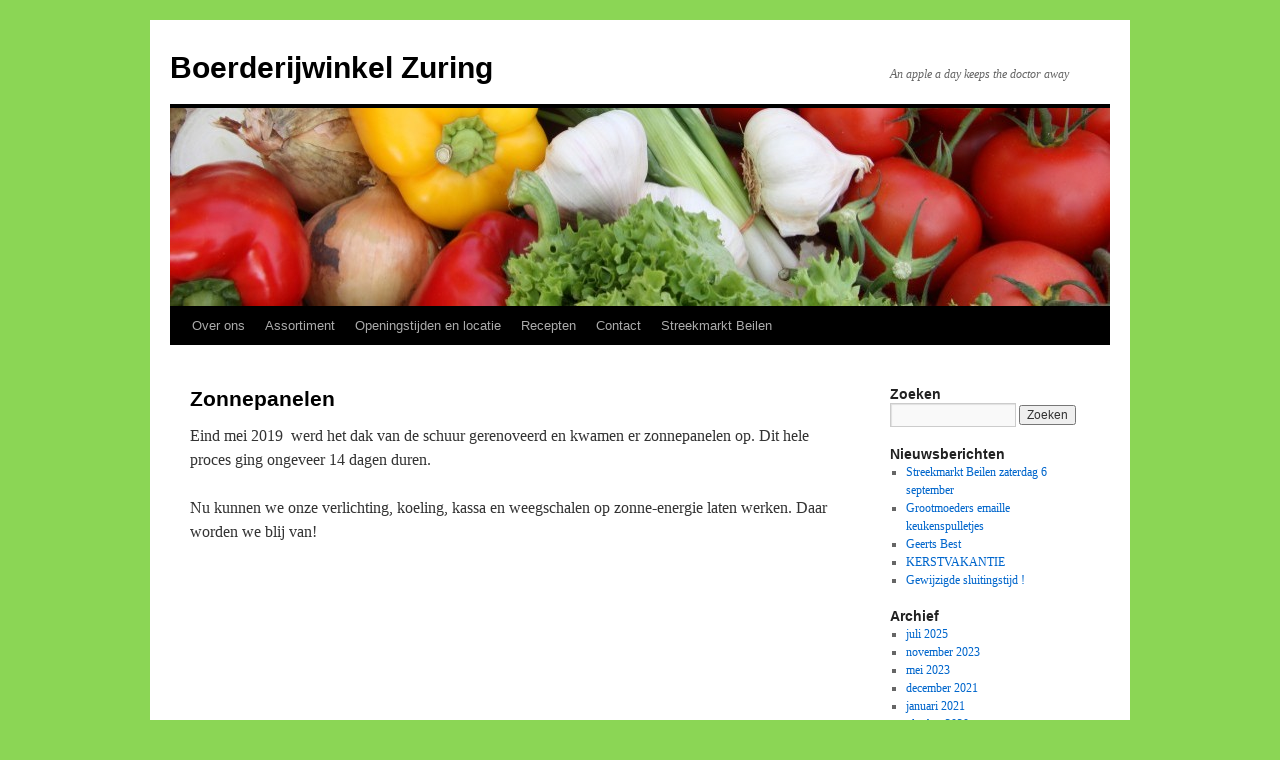

--- FILE ---
content_type: text/html; charset=UTF-8
request_url: https://www.boerderijwinkel-zuring.nl/zonnepanelen/
body_size: 8468
content:
<!DOCTYPE html>
<html lang="nl-NL">
<head>
<meta charset="UTF-8" />
<title>
Zonnepanelen | Boerderijwinkel Zuring	</title>
<link rel="profile" href="https://gmpg.org/xfn/11" />
<link rel="stylesheet" type="text/css" media="all" href="https://www.boerderijwinkel-zuring.nl/wp-content/themes/strip-info/style.css?ver=20230328" />
<link rel="pingback" href="https://www.boerderijwinkel-zuring.nl/xmlrpc.php">
<meta name='robots' content='max-image-preview:large' />
<link rel='dns-prefetch' href='//platform-api.sharethis.com' />
<link rel="alternate" type="application/rss+xml" title="Boerderijwinkel Zuring &raquo; feed" href="https://www.boerderijwinkel-zuring.nl/feed/" />
<link rel="alternate" type="application/rss+xml" title="Boerderijwinkel Zuring &raquo; reactiesfeed" href="https://www.boerderijwinkel-zuring.nl/comments/feed/" />
<script type="text/javascript">
window._wpemojiSettings = {"baseUrl":"https:\/\/s.w.org\/images\/core\/emoji\/14.0.0\/72x72\/","ext":".png","svgUrl":"https:\/\/s.w.org\/images\/core\/emoji\/14.0.0\/svg\/","svgExt":".svg","source":{"concatemoji":"https:\/\/www.boerderijwinkel-zuring.nl\/wp-includes\/js\/wp-emoji-release.min.js?ver=6.2.8"}};
/*! This file is auto-generated */
!function(e,a,t){var n,r,o,i=a.createElement("canvas"),p=i.getContext&&i.getContext("2d");function s(e,t){p.clearRect(0,0,i.width,i.height),p.fillText(e,0,0);e=i.toDataURL();return p.clearRect(0,0,i.width,i.height),p.fillText(t,0,0),e===i.toDataURL()}function c(e){var t=a.createElement("script");t.src=e,t.defer=t.type="text/javascript",a.getElementsByTagName("head")[0].appendChild(t)}for(o=Array("flag","emoji"),t.supports={everything:!0,everythingExceptFlag:!0},r=0;r<o.length;r++)t.supports[o[r]]=function(e){if(p&&p.fillText)switch(p.textBaseline="top",p.font="600 32px Arial",e){case"flag":return s("\ud83c\udff3\ufe0f\u200d\u26a7\ufe0f","\ud83c\udff3\ufe0f\u200b\u26a7\ufe0f")?!1:!s("\ud83c\uddfa\ud83c\uddf3","\ud83c\uddfa\u200b\ud83c\uddf3")&&!s("\ud83c\udff4\udb40\udc67\udb40\udc62\udb40\udc65\udb40\udc6e\udb40\udc67\udb40\udc7f","\ud83c\udff4\u200b\udb40\udc67\u200b\udb40\udc62\u200b\udb40\udc65\u200b\udb40\udc6e\u200b\udb40\udc67\u200b\udb40\udc7f");case"emoji":return!s("\ud83e\udef1\ud83c\udffb\u200d\ud83e\udef2\ud83c\udfff","\ud83e\udef1\ud83c\udffb\u200b\ud83e\udef2\ud83c\udfff")}return!1}(o[r]),t.supports.everything=t.supports.everything&&t.supports[o[r]],"flag"!==o[r]&&(t.supports.everythingExceptFlag=t.supports.everythingExceptFlag&&t.supports[o[r]]);t.supports.everythingExceptFlag=t.supports.everythingExceptFlag&&!t.supports.flag,t.DOMReady=!1,t.readyCallback=function(){t.DOMReady=!0},t.supports.everything||(n=function(){t.readyCallback()},a.addEventListener?(a.addEventListener("DOMContentLoaded",n,!1),e.addEventListener("load",n,!1)):(e.attachEvent("onload",n),a.attachEvent("onreadystatechange",function(){"complete"===a.readyState&&t.readyCallback()})),(e=t.source||{}).concatemoji?c(e.concatemoji):e.wpemoji&&e.twemoji&&(c(e.twemoji),c(e.wpemoji)))}(window,document,window._wpemojiSettings);
</script>
<style type="text/css">
img.wp-smiley,
img.emoji {
	display: inline !important;
	border: none !important;
	box-shadow: none !important;
	height: 1em !important;
	width: 1em !important;
	margin: 0 0.07em !important;
	vertical-align: -0.1em !important;
	background: none !important;
	padding: 0 !important;
}
</style>
	<link rel='stylesheet' id='wp-block-library-css' href='https://www.boerderijwinkel-zuring.nl/wp-includes/css/dist/block-library/style.min.css?ver=6.2.8' type='text/css' media='all' />
<style id='wp-block-library-theme-inline-css' type='text/css'>
.wp-block-audio figcaption{color:#555;font-size:13px;text-align:center}.is-dark-theme .wp-block-audio figcaption{color:hsla(0,0%,100%,.65)}.wp-block-audio{margin:0 0 1em}.wp-block-code{border:1px solid #ccc;border-radius:4px;font-family:Menlo,Consolas,monaco,monospace;padding:.8em 1em}.wp-block-embed figcaption{color:#555;font-size:13px;text-align:center}.is-dark-theme .wp-block-embed figcaption{color:hsla(0,0%,100%,.65)}.wp-block-embed{margin:0 0 1em}.blocks-gallery-caption{color:#555;font-size:13px;text-align:center}.is-dark-theme .blocks-gallery-caption{color:hsla(0,0%,100%,.65)}.wp-block-image figcaption{color:#555;font-size:13px;text-align:center}.is-dark-theme .wp-block-image figcaption{color:hsla(0,0%,100%,.65)}.wp-block-image{margin:0 0 1em}.wp-block-pullquote{border-bottom:4px solid;border-top:4px solid;color:currentColor;margin-bottom:1.75em}.wp-block-pullquote cite,.wp-block-pullquote footer,.wp-block-pullquote__citation{color:currentColor;font-size:.8125em;font-style:normal;text-transform:uppercase}.wp-block-quote{border-left:.25em solid;margin:0 0 1.75em;padding-left:1em}.wp-block-quote cite,.wp-block-quote footer{color:currentColor;font-size:.8125em;font-style:normal;position:relative}.wp-block-quote.has-text-align-right{border-left:none;border-right:.25em solid;padding-left:0;padding-right:1em}.wp-block-quote.has-text-align-center{border:none;padding-left:0}.wp-block-quote.is-large,.wp-block-quote.is-style-large,.wp-block-quote.is-style-plain{border:none}.wp-block-search .wp-block-search__label{font-weight:700}.wp-block-search__button{border:1px solid #ccc;padding:.375em .625em}:where(.wp-block-group.has-background){padding:1.25em 2.375em}.wp-block-separator.has-css-opacity{opacity:.4}.wp-block-separator{border:none;border-bottom:2px solid;margin-left:auto;margin-right:auto}.wp-block-separator.has-alpha-channel-opacity{opacity:1}.wp-block-separator:not(.is-style-wide):not(.is-style-dots){width:100px}.wp-block-separator.has-background:not(.is-style-dots){border-bottom:none;height:1px}.wp-block-separator.has-background:not(.is-style-wide):not(.is-style-dots){height:2px}.wp-block-table{margin:0 0 1em}.wp-block-table td,.wp-block-table th{word-break:normal}.wp-block-table figcaption{color:#555;font-size:13px;text-align:center}.is-dark-theme .wp-block-table figcaption{color:hsla(0,0%,100%,.65)}.wp-block-video figcaption{color:#555;font-size:13px;text-align:center}.is-dark-theme .wp-block-video figcaption{color:hsla(0,0%,100%,.65)}.wp-block-video{margin:0 0 1em}.wp-block-template-part.has-background{margin-bottom:0;margin-top:0;padding:1.25em 2.375em}
</style>
<link rel='stylesheet' id='classic-theme-styles-css' href='https://www.boerderijwinkel-zuring.nl/wp-includes/css/classic-themes.min.css?ver=6.2.8' type='text/css' media='all' />
<style id='global-styles-inline-css' type='text/css'>
body{--wp--preset--color--black: #000;--wp--preset--color--cyan-bluish-gray: #abb8c3;--wp--preset--color--white: #fff;--wp--preset--color--pale-pink: #f78da7;--wp--preset--color--vivid-red: #cf2e2e;--wp--preset--color--luminous-vivid-orange: #ff6900;--wp--preset--color--luminous-vivid-amber: #fcb900;--wp--preset--color--light-green-cyan: #7bdcb5;--wp--preset--color--vivid-green-cyan: #00d084;--wp--preset--color--pale-cyan-blue: #8ed1fc;--wp--preset--color--vivid-cyan-blue: #0693e3;--wp--preset--color--vivid-purple: #9b51e0;--wp--preset--color--blue: #0066cc;--wp--preset--color--medium-gray: #666;--wp--preset--color--light-gray: #f1f1f1;--wp--preset--gradient--vivid-cyan-blue-to-vivid-purple: linear-gradient(135deg,rgba(6,147,227,1) 0%,rgb(155,81,224) 100%);--wp--preset--gradient--light-green-cyan-to-vivid-green-cyan: linear-gradient(135deg,rgb(122,220,180) 0%,rgb(0,208,130) 100%);--wp--preset--gradient--luminous-vivid-amber-to-luminous-vivid-orange: linear-gradient(135deg,rgba(252,185,0,1) 0%,rgba(255,105,0,1) 100%);--wp--preset--gradient--luminous-vivid-orange-to-vivid-red: linear-gradient(135deg,rgba(255,105,0,1) 0%,rgb(207,46,46) 100%);--wp--preset--gradient--very-light-gray-to-cyan-bluish-gray: linear-gradient(135deg,rgb(238,238,238) 0%,rgb(169,184,195) 100%);--wp--preset--gradient--cool-to-warm-spectrum: linear-gradient(135deg,rgb(74,234,220) 0%,rgb(151,120,209) 20%,rgb(207,42,186) 40%,rgb(238,44,130) 60%,rgb(251,105,98) 80%,rgb(254,248,76) 100%);--wp--preset--gradient--blush-light-purple: linear-gradient(135deg,rgb(255,206,236) 0%,rgb(152,150,240) 100%);--wp--preset--gradient--blush-bordeaux: linear-gradient(135deg,rgb(254,205,165) 0%,rgb(254,45,45) 50%,rgb(107,0,62) 100%);--wp--preset--gradient--luminous-dusk: linear-gradient(135deg,rgb(255,203,112) 0%,rgb(199,81,192) 50%,rgb(65,88,208) 100%);--wp--preset--gradient--pale-ocean: linear-gradient(135deg,rgb(255,245,203) 0%,rgb(182,227,212) 50%,rgb(51,167,181) 100%);--wp--preset--gradient--electric-grass: linear-gradient(135deg,rgb(202,248,128) 0%,rgb(113,206,126) 100%);--wp--preset--gradient--midnight: linear-gradient(135deg,rgb(2,3,129) 0%,rgb(40,116,252) 100%);--wp--preset--duotone--dark-grayscale: url('#wp-duotone-dark-grayscale');--wp--preset--duotone--grayscale: url('#wp-duotone-grayscale');--wp--preset--duotone--purple-yellow: url('#wp-duotone-purple-yellow');--wp--preset--duotone--blue-red: url('#wp-duotone-blue-red');--wp--preset--duotone--midnight: url('#wp-duotone-midnight');--wp--preset--duotone--magenta-yellow: url('#wp-duotone-magenta-yellow');--wp--preset--duotone--purple-green: url('#wp-duotone-purple-green');--wp--preset--duotone--blue-orange: url('#wp-duotone-blue-orange');--wp--preset--font-size--small: 13px;--wp--preset--font-size--medium: 20px;--wp--preset--font-size--large: 36px;--wp--preset--font-size--x-large: 42px;--wp--preset--spacing--20: 0.44rem;--wp--preset--spacing--30: 0.67rem;--wp--preset--spacing--40: 1rem;--wp--preset--spacing--50: 1.5rem;--wp--preset--spacing--60: 2.25rem;--wp--preset--spacing--70: 3.38rem;--wp--preset--spacing--80: 5.06rem;--wp--preset--shadow--natural: 6px 6px 9px rgba(0, 0, 0, 0.2);--wp--preset--shadow--deep: 12px 12px 50px rgba(0, 0, 0, 0.4);--wp--preset--shadow--sharp: 6px 6px 0px rgba(0, 0, 0, 0.2);--wp--preset--shadow--outlined: 6px 6px 0px -3px rgba(255, 255, 255, 1), 6px 6px rgba(0, 0, 0, 1);--wp--preset--shadow--crisp: 6px 6px 0px rgba(0, 0, 0, 1);}:where(.is-layout-flex){gap: 0.5em;}body .is-layout-flow > .alignleft{float: left;margin-inline-start: 0;margin-inline-end: 2em;}body .is-layout-flow > .alignright{float: right;margin-inline-start: 2em;margin-inline-end: 0;}body .is-layout-flow > .aligncenter{margin-left: auto !important;margin-right: auto !important;}body .is-layout-constrained > .alignleft{float: left;margin-inline-start: 0;margin-inline-end: 2em;}body .is-layout-constrained > .alignright{float: right;margin-inline-start: 2em;margin-inline-end: 0;}body .is-layout-constrained > .aligncenter{margin-left: auto !important;margin-right: auto !important;}body .is-layout-constrained > :where(:not(.alignleft):not(.alignright):not(.alignfull)){max-width: var(--wp--style--global--content-size);margin-left: auto !important;margin-right: auto !important;}body .is-layout-constrained > .alignwide{max-width: var(--wp--style--global--wide-size);}body .is-layout-flex{display: flex;}body .is-layout-flex{flex-wrap: wrap;align-items: center;}body .is-layout-flex > *{margin: 0;}:where(.wp-block-columns.is-layout-flex){gap: 2em;}.has-black-color{color: var(--wp--preset--color--black) !important;}.has-cyan-bluish-gray-color{color: var(--wp--preset--color--cyan-bluish-gray) !important;}.has-white-color{color: var(--wp--preset--color--white) !important;}.has-pale-pink-color{color: var(--wp--preset--color--pale-pink) !important;}.has-vivid-red-color{color: var(--wp--preset--color--vivid-red) !important;}.has-luminous-vivid-orange-color{color: var(--wp--preset--color--luminous-vivid-orange) !important;}.has-luminous-vivid-amber-color{color: var(--wp--preset--color--luminous-vivid-amber) !important;}.has-light-green-cyan-color{color: var(--wp--preset--color--light-green-cyan) !important;}.has-vivid-green-cyan-color{color: var(--wp--preset--color--vivid-green-cyan) !important;}.has-pale-cyan-blue-color{color: var(--wp--preset--color--pale-cyan-blue) !important;}.has-vivid-cyan-blue-color{color: var(--wp--preset--color--vivid-cyan-blue) !important;}.has-vivid-purple-color{color: var(--wp--preset--color--vivid-purple) !important;}.has-black-background-color{background-color: var(--wp--preset--color--black) !important;}.has-cyan-bluish-gray-background-color{background-color: var(--wp--preset--color--cyan-bluish-gray) !important;}.has-white-background-color{background-color: var(--wp--preset--color--white) !important;}.has-pale-pink-background-color{background-color: var(--wp--preset--color--pale-pink) !important;}.has-vivid-red-background-color{background-color: var(--wp--preset--color--vivid-red) !important;}.has-luminous-vivid-orange-background-color{background-color: var(--wp--preset--color--luminous-vivid-orange) !important;}.has-luminous-vivid-amber-background-color{background-color: var(--wp--preset--color--luminous-vivid-amber) !important;}.has-light-green-cyan-background-color{background-color: var(--wp--preset--color--light-green-cyan) !important;}.has-vivid-green-cyan-background-color{background-color: var(--wp--preset--color--vivid-green-cyan) !important;}.has-pale-cyan-blue-background-color{background-color: var(--wp--preset--color--pale-cyan-blue) !important;}.has-vivid-cyan-blue-background-color{background-color: var(--wp--preset--color--vivid-cyan-blue) !important;}.has-vivid-purple-background-color{background-color: var(--wp--preset--color--vivid-purple) !important;}.has-black-border-color{border-color: var(--wp--preset--color--black) !important;}.has-cyan-bluish-gray-border-color{border-color: var(--wp--preset--color--cyan-bluish-gray) !important;}.has-white-border-color{border-color: var(--wp--preset--color--white) !important;}.has-pale-pink-border-color{border-color: var(--wp--preset--color--pale-pink) !important;}.has-vivid-red-border-color{border-color: var(--wp--preset--color--vivid-red) !important;}.has-luminous-vivid-orange-border-color{border-color: var(--wp--preset--color--luminous-vivid-orange) !important;}.has-luminous-vivid-amber-border-color{border-color: var(--wp--preset--color--luminous-vivid-amber) !important;}.has-light-green-cyan-border-color{border-color: var(--wp--preset--color--light-green-cyan) !important;}.has-vivid-green-cyan-border-color{border-color: var(--wp--preset--color--vivid-green-cyan) !important;}.has-pale-cyan-blue-border-color{border-color: var(--wp--preset--color--pale-cyan-blue) !important;}.has-vivid-cyan-blue-border-color{border-color: var(--wp--preset--color--vivid-cyan-blue) !important;}.has-vivid-purple-border-color{border-color: var(--wp--preset--color--vivid-purple) !important;}.has-vivid-cyan-blue-to-vivid-purple-gradient-background{background: var(--wp--preset--gradient--vivid-cyan-blue-to-vivid-purple) !important;}.has-light-green-cyan-to-vivid-green-cyan-gradient-background{background: var(--wp--preset--gradient--light-green-cyan-to-vivid-green-cyan) !important;}.has-luminous-vivid-amber-to-luminous-vivid-orange-gradient-background{background: var(--wp--preset--gradient--luminous-vivid-amber-to-luminous-vivid-orange) !important;}.has-luminous-vivid-orange-to-vivid-red-gradient-background{background: var(--wp--preset--gradient--luminous-vivid-orange-to-vivid-red) !important;}.has-very-light-gray-to-cyan-bluish-gray-gradient-background{background: var(--wp--preset--gradient--very-light-gray-to-cyan-bluish-gray) !important;}.has-cool-to-warm-spectrum-gradient-background{background: var(--wp--preset--gradient--cool-to-warm-spectrum) !important;}.has-blush-light-purple-gradient-background{background: var(--wp--preset--gradient--blush-light-purple) !important;}.has-blush-bordeaux-gradient-background{background: var(--wp--preset--gradient--blush-bordeaux) !important;}.has-luminous-dusk-gradient-background{background: var(--wp--preset--gradient--luminous-dusk) !important;}.has-pale-ocean-gradient-background{background: var(--wp--preset--gradient--pale-ocean) !important;}.has-electric-grass-gradient-background{background: var(--wp--preset--gradient--electric-grass) !important;}.has-midnight-gradient-background{background: var(--wp--preset--gradient--midnight) !important;}.has-small-font-size{font-size: var(--wp--preset--font-size--small) !important;}.has-medium-font-size{font-size: var(--wp--preset--font-size--medium) !important;}.has-large-font-size{font-size: var(--wp--preset--font-size--large) !important;}.has-x-large-font-size{font-size: var(--wp--preset--font-size--x-large) !important;}
.wp-block-navigation a:where(:not(.wp-element-button)){color: inherit;}
:where(.wp-block-columns.is-layout-flex){gap: 2em;}
.wp-block-pullquote{font-size: 1.5em;line-height: 1.6;}
</style>
<link rel='stylesheet' id='contact-form-7-css' href='https://www.boerderijwinkel-zuring.nl/wp-content/plugins/contact-form-7/includes/css/styles.css?ver=5.7.6' type='text/css' media='all' />
<link rel='stylesheet' id='parent-style-css' href='https://www.boerderijwinkel-zuring.nl/wp-content/themes/twentyten/style.css?ver=6.2.8' type='text/css' media='all' />
<link rel='stylesheet' id='child-style-css' href='https://www.boerderijwinkel-zuring.nl/wp-content/themes/strip-info/style.css?ver=6.2.8' type='text/css' media='all' />
<link rel='stylesheet' id='twentyten-block-style-css' href='https://www.boerderijwinkel-zuring.nl/wp-content/themes/twentyten/blocks.css?ver=20190704' type='text/css' media='all' />
<script type='text/javascript' src='//platform-api.sharethis.com/js/sharethis.js#source=googleanalytics-wordpress#product=ga&#038;property=595d277323703b0012dd8086' id='googleanalytics-platform-sharethis-js'></script>
<link rel="https://api.w.org/" href="https://www.boerderijwinkel-zuring.nl/wp-json/" /><link rel="alternate" type="application/json" href="https://www.boerderijwinkel-zuring.nl/wp-json/wp/v2/posts/707" /><link rel="EditURI" type="application/rsd+xml" title="RSD" href="https://www.boerderijwinkel-zuring.nl/xmlrpc.php?rsd" />
<link rel="wlwmanifest" type="application/wlwmanifest+xml" href="https://www.boerderijwinkel-zuring.nl/wp-includes/wlwmanifest.xml" />
<meta name="generator" content="WordPress 6.2.8" />
<link rel="canonical" href="https://www.boerderijwinkel-zuring.nl/zonnepanelen/" />
<link rel='shortlink' href='https://www.boerderijwinkel-zuring.nl/?p=707' />
<link rel="alternate" type="application/json+oembed" href="https://www.boerderijwinkel-zuring.nl/wp-json/oembed/1.0/embed?url=https%3A%2F%2Fwww.boerderijwinkel-zuring.nl%2Fzonnepanelen%2F" />
<link rel="alternate" type="text/xml+oembed" href="https://www.boerderijwinkel-zuring.nl/wp-json/oembed/1.0/embed?url=https%3A%2F%2Fwww.boerderijwinkel-zuring.nl%2Fzonnepanelen%2F&#038;format=xml" />
<script>
(function() {
	(function (i, s, o, g, r, a, m) {
		i['GoogleAnalyticsObject'] = r;
		i[r] = i[r] || function () {
				(i[r].q = i[r].q || []).push(arguments)
			}, i[r].l = 1 * new Date();
		a = s.createElement(o),
			m = s.getElementsByTagName(o)[0];
		a.async = 1;
		a.src = g;
		m.parentNode.insertBefore(a, m)
	})(window, document, 'script', 'https://google-analytics.com/analytics.js', 'ga');

	ga('create', 'UA-36985515-1', 'auto');
			ga('send', 'pageview');
	})();
</script>
<style type="text/css" id="custom-background-css">
body.custom-background { background-color: #8bd655; }
</style>
	</head>

<body class="post-template-default single single-post postid-707 single-format-standard custom-background">
<svg xmlns="http://www.w3.org/2000/svg" viewBox="0 0 0 0" width="0" height="0" focusable="false" role="none" style="visibility: hidden; position: absolute; left: -9999px; overflow: hidden;" ><defs><filter id="wp-duotone-dark-grayscale"><feColorMatrix color-interpolation-filters="sRGB" type="matrix" values=" .299 .587 .114 0 0 .299 .587 .114 0 0 .299 .587 .114 0 0 .299 .587 .114 0 0 " /><feComponentTransfer color-interpolation-filters="sRGB" ><feFuncR type="table" tableValues="0 0.49803921568627" /><feFuncG type="table" tableValues="0 0.49803921568627" /><feFuncB type="table" tableValues="0 0.49803921568627" /><feFuncA type="table" tableValues="1 1" /></feComponentTransfer><feComposite in2="SourceGraphic" operator="in" /></filter></defs></svg><svg xmlns="http://www.w3.org/2000/svg" viewBox="0 0 0 0" width="0" height="0" focusable="false" role="none" style="visibility: hidden; position: absolute; left: -9999px; overflow: hidden;" ><defs><filter id="wp-duotone-grayscale"><feColorMatrix color-interpolation-filters="sRGB" type="matrix" values=" .299 .587 .114 0 0 .299 .587 .114 0 0 .299 .587 .114 0 0 .299 .587 .114 0 0 " /><feComponentTransfer color-interpolation-filters="sRGB" ><feFuncR type="table" tableValues="0 1" /><feFuncG type="table" tableValues="0 1" /><feFuncB type="table" tableValues="0 1" /><feFuncA type="table" tableValues="1 1" /></feComponentTransfer><feComposite in2="SourceGraphic" operator="in" /></filter></defs></svg><svg xmlns="http://www.w3.org/2000/svg" viewBox="0 0 0 0" width="0" height="0" focusable="false" role="none" style="visibility: hidden; position: absolute; left: -9999px; overflow: hidden;" ><defs><filter id="wp-duotone-purple-yellow"><feColorMatrix color-interpolation-filters="sRGB" type="matrix" values=" .299 .587 .114 0 0 .299 .587 .114 0 0 .299 .587 .114 0 0 .299 .587 .114 0 0 " /><feComponentTransfer color-interpolation-filters="sRGB" ><feFuncR type="table" tableValues="0.54901960784314 0.98823529411765" /><feFuncG type="table" tableValues="0 1" /><feFuncB type="table" tableValues="0.71764705882353 0.25490196078431" /><feFuncA type="table" tableValues="1 1" /></feComponentTransfer><feComposite in2="SourceGraphic" operator="in" /></filter></defs></svg><svg xmlns="http://www.w3.org/2000/svg" viewBox="0 0 0 0" width="0" height="0" focusable="false" role="none" style="visibility: hidden; position: absolute; left: -9999px; overflow: hidden;" ><defs><filter id="wp-duotone-blue-red"><feColorMatrix color-interpolation-filters="sRGB" type="matrix" values=" .299 .587 .114 0 0 .299 .587 .114 0 0 .299 .587 .114 0 0 .299 .587 .114 0 0 " /><feComponentTransfer color-interpolation-filters="sRGB" ><feFuncR type="table" tableValues="0 1" /><feFuncG type="table" tableValues="0 0.27843137254902" /><feFuncB type="table" tableValues="0.5921568627451 0.27843137254902" /><feFuncA type="table" tableValues="1 1" /></feComponentTransfer><feComposite in2="SourceGraphic" operator="in" /></filter></defs></svg><svg xmlns="http://www.w3.org/2000/svg" viewBox="0 0 0 0" width="0" height="0" focusable="false" role="none" style="visibility: hidden; position: absolute; left: -9999px; overflow: hidden;" ><defs><filter id="wp-duotone-midnight"><feColorMatrix color-interpolation-filters="sRGB" type="matrix" values=" .299 .587 .114 0 0 .299 .587 .114 0 0 .299 .587 .114 0 0 .299 .587 .114 0 0 " /><feComponentTransfer color-interpolation-filters="sRGB" ><feFuncR type="table" tableValues="0 0" /><feFuncG type="table" tableValues="0 0.64705882352941" /><feFuncB type="table" tableValues="0 1" /><feFuncA type="table" tableValues="1 1" /></feComponentTransfer><feComposite in2="SourceGraphic" operator="in" /></filter></defs></svg><svg xmlns="http://www.w3.org/2000/svg" viewBox="0 0 0 0" width="0" height="0" focusable="false" role="none" style="visibility: hidden; position: absolute; left: -9999px; overflow: hidden;" ><defs><filter id="wp-duotone-magenta-yellow"><feColorMatrix color-interpolation-filters="sRGB" type="matrix" values=" .299 .587 .114 0 0 .299 .587 .114 0 0 .299 .587 .114 0 0 .299 .587 .114 0 0 " /><feComponentTransfer color-interpolation-filters="sRGB" ><feFuncR type="table" tableValues="0.78039215686275 1" /><feFuncG type="table" tableValues="0 0.94901960784314" /><feFuncB type="table" tableValues="0.35294117647059 0.47058823529412" /><feFuncA type="table" tableValues="1 1" /></feComponentTransfer><feComposite in2="SourceGraphic" operator="in" /></filter></defs></svg><svg xmlns="http://www.w3.org/2000/svg" viewBox="0 0 0 0" width="0" height="0" focusable="false" role="none" style="visibility: hidden; position: absolute; left: -9999px; overflow: hidden;" ><defs><filter id="wp-duotone-purple-green"><feColorMatrix color-interpolation-filters="sRGB" type="matrix" values=" .299 .587 .114 0 0 .299 .587 .114 0 0 .299 .587 .114 0 0 .299 .587 .114 0 0 " /><feComponentTransfer color-interpolation-filters="sRGB" ><feFuncR type="table" tableValues="0.65098039215686 0.40392156862745" /><feFuncG type="table" tableValues="0 1" /><feFuncB type="table" tableValues="0.44705882352941 0.4" /><feFuncA type="table" tableValues="1 1" /></feComponentTransfer><feComposite in2="SourceGraphic" operator="in" /></filter></defs></svg><svg xmlns="http://www.w3.org/2000/svg" viewBox="0 0 0 0" width="0" height="0" focusable="false" role="none" style="visibility: hidden; position: absolute; left: -9999px; overflow: hidden;" ><defs><filter id="wp-duotone-blue-orange"><feColorMatrix color-interpolation-filters="sRGB" type="matrix" values=" .299 .587 .114 0 0 .299 .587 .114 0 0 .299 .587 .114 0 0 .299 .587 .114 0 0 " /><feComponentTransfer color-interpolation-filters="sRGB" ><feFuncR type="table" tableValues="0.098039215686275 1" /><feFuncG type="table" tableValues="0 0.66274509803922" /><feFuncB type="table" tableValues="0.84705882352941 0.41960784313725" /><feFuncA type="table" tableValues="1 1" /></feComponentTransfer><feComposite in2="SourceGraphic" operator="in" /></filter></defs></svg><div id="wrapper" class="hfeed">
	<div id="header">
		<div id="masthead">
			<div id="branding" role="banner">
								<div id="site-title">
					<span>
						<a href="https://www.boerderijwinkel-zuring.nl/" rel="home">Boerderijwinkel Zuring</a>
					</span>
				</div>
				<div id="site-description">An apple a day keeps the doctor away</div>

									<img src="https://www.boerderijwinkel-zuring.nl/wp-content/uploads/2012/12/cropped-cropped-paprika-sla.jpg" width="940" height="198" alt="" />
								</div><!-- #branding -->

			<div id="access" role="navigation">
								<div class="skip-link screen-reader-text"><a href="#content">Spring naar inhoud</a></div>
				<div class="menu-header"><ul id="menu-basis" class="menu"><li id="menu-item-40" class="menu-item menu-item-type-post_type menu-item-object-page menu-item-home menu-item-40"><a href="https://www.boerderijwinkel-zuring.nl/">Over ons</a></li>
<li id="menu-item-41" class="menu-item menu-item-type-post_type menu-item-object-page menu-item-has-children menu-item-41"><a href="https://www.boerderijwinkel-zuring.nl/producten/">Assortiment</a>
<ul class="sub-menu">
	<li id="menu-item-42" class="menu-item menu-item-type-post_type menu-item-object-page menu-item-42"><a href="https://www.boerderijwinkel-zuring.nl/producten/aardappelen/">Aardappelen</a></li>
	<li id="menu-item-44" class="menu-item menu-item-type-post_type menu-item-object-page menu-item-44"><a href="https://www.boerderijwinkel-zuring.nl/producten/groenten/">Groenten</a></li>
	<li id="menu-item-523" class="menu-item menu-item-type-post_type menu-item-object-page menu-item-523"><a href="https://www.boerderijwinkel-zuring.nl/producten/fruit/">Fruit</a></li>
	<li id="menu-item-45" class="menu-item menu-item-type-post_type menu-item-object-page menu-item-45"><a href="https://www.boerderijwinkel-zuring.nl/producten/fruitmanden/">Fruitmanden</a></li>
	<li id="menu-item-855" class="menu-item menu-item-type-post_type menu-item-object-page menu-item-855"><a href="https://www.boerderijwinkel-zuring.nl/drents-weidevlees-en-meer/">Drents Weidevlees en meer.</a></li>
	<li id="menu-item-702" class="menu-item menu-item-type-post_type menu-item-object-page menu-item-702"><a href="https://www.boerderijwinkel-zuring.nl/kaas/">Kaas van biologische koeienmelk</a></li>
	<li id="menu-item-703" class="menu-item menu-item-type-post_type menu-item-object-page menu-item-703"><a href="https://www.boerderijwinkel-zuring.nl/producten/eieren/">Eieren</a></li>
	<li id="menu-item-524" class="menu-item menu-item-type-post_type menu-item-object-page menu-item-524"><a href="https://www.boerderijwinkel-zuring.nl/producten/drents-goed-streekproducten/">Drents Goed Streekprodukten</a></li>
	<li id="menu-item-39" class="menu-item menu-item-type-post_type menu-item-object-page menu-item-39"><a href="https://www.boerderijwinkel-zuring.nl/producten/tuinzaden-en-pootaardappelen/">Pootaardappelen</a></li>
	<li id="menu-item-522" class="menu-item menu-item-type-post_type menu-item-object-page menu-item-522"><a href="https://www.boerderijwinkel-zuring.nl/producten/serviesgoed/">Serviesgoed en emaille keukenspulletjes</a></li>
</ul>
</li>
<li id="menu-item-43" class="menu-item menu-item-type-post_type menu-item-object-page menu-item-43"><a href="https://www.boerderijwinkel-zuring.nl/zuring-op-de-kaart/">Openingstijden en locatie</a></li>
<li id="menu-item-540" class="menu-item menu-item-type-post_type menu-item-object-page menu-item-540"><a href="https://www.boerderijwinkel-zuring.nl/recepten/">Recepten</a></li>
<li id="menu-item-46" class="menu-item menu-item-type-post_type menu-item-object-page menu-item-46"><a href="https://www.boerderijwinkel-zuring.nl/contact/">Contact</a></li>
<li id="menu-item-859" class="menu-item menu-item-type-post_type menu-item-object-page menu-item-859"><a href="https://www.boerderijwinkel-zuring.nl/streekmarkt-beilen/">Streekmarkt Beilen</a></li>
</ul></div>			</div><!-- #access -->
		</div><!-- #masthead -->
	</div><!-- #header -->

	<div id="main">

		<div id="container">
			<div id="content" role="main">

			

				<div id="nav-above" class="navigation">
					<div class="nav-previous"><a href="https://www.boerderijwinkel-zuring.nl/openingstijden/" rel="prev"><span class="meta-nav">&larr;</span> Openingstijden</a></div>
					<div class="nav-next"><a href="https://www.boerderijwinkel-zuring.nl/pinautomaat/" rel="next">Pinautomaat <span class="meta-nav">&rarr;</span></a></div>
				</div><!-- #nav-above -->

				<div id="post-707" class="post-707 post type-post status-publish format-standard hentry category-uncategorized">
					<h1 class="entry-title">Zonnepanelen</h1>

					<div class="entry-meta">
						<span class="meta-prep meta-prep-author">Geplaatst op</span> <a href="https://www.boerderijwinkel-zuring.nl/zonnepanelen/" title="12:49" rel="bookmark"><span class="entry-date">19/05/2019</span></a> <span class="meta-sep">door</span> <span class="author vcard"><a class="url fn n" href="https://www.boerderijwinkel-zuring.nl/author/at/" title="Alle berichten tonen van AT">AT</a></span>					</div><!-- .entry-meta -->

					<div class="entry-content">
						<p>Eind mei 2019  werd het dak van de schuur gerenoveerd en kwamen er zonnepanelen op. Dit hele proces ging ongeveer 14 dagen duren.</p>
<p>Nu kunnen we onze verlichting, koeling, kassa en weegschalen op zonne-energie laten werken. Daar worden we blij van!</p>
<div id="wp_fb_like_button" style="margin:5px 0 5px 5px;float:right;height:100px;"><script src="http://connect.facebook.net/nl_NL/all.js#xfbml=1"></script><fb:like href="https://www.boerderijwinkel-zuring.nl/zonnepanelen/" send="true" layout="standard" width="450" show_faces="true" font="arial" action="like" colorscheme="light"></fb:like></div>											</div><!-- .entry-content -->

		
						<div class="entry-utility">
							Dit bericht is geplaatst in <a href="https://www.boerderijwinkel-zuring.nl/category/uncategorized/" rel="category tag">Overig</a>. Bookmark de <a href="https://www.boerderijwinkel-zuring.nl/zonnepanelen/" title="Permalink naar Zonnepanelen" rel="bookmark">permalink</a>.													</div><!-- .entry-utility -->
					</div><!-- #post-707 -->

					<div id="nav-below" class="navigation">
						<div class="nav-previous"><a href="https://www.boerderijwinkel-zuring.nl/openingstijden/" rel="prev"><span class="meta-nav">&larr;</span> Openingstijden</a></div>
						<div class="nav-next"><a href="https://www.boerderijwinkel-zuring.nl/pinautomaat/" rel="next">Pinautomaat <span class="meta-nav">&rarr;</span></a></div>
					</div><!-- #nav-below -->

					
	
			</div><!-- #content -->
		</div><!-- #container -->


		<div id="primary" class="widget-area" role="complementary">
			<ul class="xoxo">

<li id="search-2" class="widget-container widget_search"><h3 class="widget-title">Zoeken</h3><form role="search" method="get" id="searchform" class="searchform" action="https://www.boerderijwinkel-zuring.nl/">
				<div>
					<label class="screen-reader-text" for="s">Zoeken naar:</label>
					<input type="text" value="" name="s" id="s" />
					<input type="submit" id="searchsubmit" value="Zoeken" />
				</div>
			</form></li>
		<li id="recent-posts-2" class="widget-container widget_recent_entries">
		<h3 class="widget-title">Nieuwsberichten</h3>
		<ul>
											<li>
					<a href="https://www.boerderijwinkel-zuring.nl/1027-2/">Streekmarkt Beilen zaterdag 6 september</a>
									</li>
											<li>
					<a href="https://www.boerderijwinkel-zuring.nl/grootmoeders-emaille-keukenspulletjes/">Grootmoeders emaille keukenspulletjes</a>
									</li>
											<li>
					<a href="https://www.boerderijwinkel-zuring.nl/geerts-best/">Geerts Best</a>
									</li>
											<li>
					<a href="https://www.boerderijwinkel-zuring.nl/kerstvakantie/">KERSTVAKANTIE</a>
									</li>
											<li>
					<a href="https://www.boerderijwinkel-zuring.nl/gewijzigde-sluitingstijd/">Gewijzigde sluitingstijd !</a>
									</li>
					</ul>

		</li><li id="archives-2" class="widget-container widget_archive"><h3 class="widget-title">Archief</h3>
			<ul>
					<li><a href='https://www.boerderijwinkel-zuring.nl/2025/07/'>juli 2025</a></li>
	<li><a href='https://www.boerderijwinkel-zuring.nl/2023/11/'>november 2023</a></li>
	<li><a href='https://www.boerderijwinkel-zuring.nl/2023/05/'>mei 2023</a></li>
	<li><a href='https://www.boerderijwinkel-zuring.nl/2021/12/'>december 2021</a></li>
	<li><a href='https://www.boerderijwinkel-zuring.nl/2021/01/'>januari 2021</a></li>
	<li><a href='https://www.boerderijwinkel-zuring.nl/2020/10/'>oktober 2020</a></li>
	<li><a href='https://www.boerderijwinkel-zuring.nl/2019/08/'>augustus 2019</a></li>
	<li><a href='https://www.boerderijwinkel-zuring.nl/2019/05/'>mei 2019</a></li>
	<li><a href='https://www.boerderijwinkel-zuring.nl/2018/06/'>juni 2018</a></li>
	<li><a href='https://www.boerderijwinkel-zuring.nl/2016/04/'>april 2016</a></li>
	<li><a href='https://www.boerderijwinkel-zuring.nl/2015/06/'>juni 2015</a></li>
	<li><a href='https://www.boerderijwinkel-zuring.nl/2015/04/'>april 2015</a></li>
	<li><a href='https://www.boerderijwinkel-zuring.nl/2014/09/'>september 2014</a></li>
	<li><a href='https://www.boerderijwinkel-zuring.nl/2013/11/'>november 2013</a></li>
	<li><a href='https://www.boerderijwinkel-zuring.nl/2013/03/'>maart 2013</a></li>
	<li><a href='https://www.boerderijwinkel-zuring.nl/2012/12/'>december 2012</a></li>
			</ul>

			</li><li id="linkcat-2" class="widget-container widget_links"><h3 class="widget-title">Externe Links</h3>
	<ul class='xoxo blogroll'>
<li><a href="http://www.buienradar.nl" title="buienradar">Buienradar</a></li>
<li><a href="http://www.dekrantvanmiddendrenthe.nl/" rel="noopener" title="nieuws over Beilen" target="_top">De krant van midden Drenthe</a></li>
<li><a href="http://www.drentsgoed.nl" title="link naar drents goed">Drents goed streekproducten</a></li>
<li><a href="http://www.eerlijkmiddendrenthe.nl" title="Op deze site vind je lokale ondernemers bij elkaar. ">Eerlijk Midden Drenthe</a></li>
<li><a href="http://www.fietsnetwerk.nl" title="Een uitbreiding op het bestaande fietsnetwerk.">Fietsnetwerk</a></li>
<li><a href="http://agro.bayer.nl/nl-NL/Weer/Overzichten/Neerslag%20deze%20maand.aspx" title="neerslag deze maand">Totale neerslag afgelopen maand</a></li>

	</ul>
</li>
<li id="categories-3" class="widget-container widget_categories"><h3 class="widget-title">Categorieën</h3>
			<ul>
					<li class="cat-item cat-item-12"><a href="https://www.boerderijwinkel-zuring.nl/category/aardappels/">Aardappels</a>
</li>
	<li class="cat-item cat-item-13"><a href="https://www.boerderijwinkel-zuring.nl/category/groenten-en-fruit/">Groenten en fruit</a>
</li>
	<li class="cat-item cat-item-1"><a href="https://www.boerderijwinkel-zuring.nl/category/uncategorized/">Overig</a>
</li>
			</ul>

			</li><li id="tag_cloud-2" class="widget-container widget_tag_cloud"><h3 class="widget-title">Tag wolk</h3><div class="tagcloud"><ul class='wp-tag-cloud' role='list'>
	<li><a href="https://www.boerderijwinkel-zuring.nl/tag/aardappelen/" class="tag-cloud-link tag-link-25 tag-link-position-1" style="font-size: 8pt;" aria-label="aardappelen (1 item)">aardappelen<span class="tag-link-count"> (1)</span></a></li>
	<li><a href="https://www.boerderijwinkel-zuring.nl/tag/bestellen/" class="tag-cloud-link tag-link-23 tag-link-position-2" style="font-size: 8pt;" aria-label="bestellen (1 item)">bestellen<span class="tag-link-count"> (1)</span></a></li>
	<li><a href="https://www.boerderijwinkel-zuring.nl/tag/bezorgen/" class="tag-cloud-link tag-link-53 tag-link-position-3" style="font-size: 8pt;" aria-label="Bezorgen (1 item)">Bezorgen<span class="tag-link-count"> (1)</span></a></li>
	<li><a href="https://www.boerderijwinkel-zuring.nl/tag/duurzaam/" class="tag-cloud-link tag-link-8 tag-link-position-4" style="font-size: 8pt;" aria-label="Duurzaam (1 item)">Duurzaam<span class="tag-link-count"> (1)</span></a></li>
	<li><a href="https://www.boerderijwinkel-zuring.nl/tag/fruitmand/" class="tag-cloud-link tag-link-52 tag-link-position-5" style="font-size: 8pt;" aria-label="Fruitmand (1 item)">Fruitmand<span class="tag-link-count"> (1)</span></a></li>
	<li><a href="https://www.boerderijwinkel-zuring.nl/tag/herfst/" class="tag-cloud-link tag-link-38 tag-link-position-6" style="font-size: 8pt;" aria-label="Herfst (1 item)">Herfst<span class="tag-link-count"> (1)</span></a></li>
	<li><a href="https://www.boerderijwinkel-zuring.nl/tag/parel/" class="tag-cloud-link tag-link-29 tag-link-position-7" style="font-size: 8pt;" aria-label="Parel (1 item)">Parel<span class="tag-link-count"> (1)</span></a></li>
	<li><a href="https://www.boerderijwinkel-zuring.nl/tag/pompoenen/" class="tag-cloud-link tag-link-37 tag-link-position-8" style="font-size: 8pt;" aria-label="Pompoenen (1 item)">Pompoenen<span class="tag-link-count"> (1)</span></a></li>
	<li><a href="https://www.boerderijwinkel-zuring.nl/tag/pootaardappelen/" class="tag-cloud-link tag-link-22 tag-link-position-9" style="font-size: 8pt;" aria-label="pootaardappelen (1 item)">pootaardappelen<span class="tag-link-count"> (1)</span></a></li>
	<li><a href="https://www.boerderijwinkel-zuring.nl/tag/salade/" class="tag-cloud-link tag-link-49 tag-link-position-10" style="font-size: 8pt;" aria-label="salade (1 item)">salade<span class="tag-link-count"> (1)</span></a></li>
	<li><a href="https://www.boerderijwinkel-zuring.nl/tag/tomaten/" class="tag-cloud-link tag-link-50 tag-link-position-11" style="font-size: 8pt;" aria-label="tomaten (1 item)">tomaten<span class="tag-link-count"> (1)</span></a></li>
	<li><a href="https://www.boerderijwinkel-zuring.nl/tag/vakantie/" class="tag-cloud-link tag-link-43 tag-link-position-12" style="font-size: 8pt;" aria-label="Vakantie (1 item)">Vakantie<span class="tag-link-count"> (1)</span></a></li>
	<li><a href="https://www.boerderijwinkel-zuring.nl/tag/voordelig/" class="tag-cloud-link tag-link-19 tag-link-position-13" style="font-size: 8pt;" aria-label="voordelig (1 item)">voordelig<span class="tag-link-count"> (1)</span></a></li>
</ul>
</div>
</li>			</ul>
		</div><!-- #primary .widget-area -->

	</div><!-- #main -->

	<div id="footer" role="contentinfo">
		<div id="colophon">



			<div id="site-info">
				<a href="https://www.boerderijwinkel-zuring.nl/" rel="home">
					Boerderijwinkel Zuring				</a>
							</div><!-- #site-info -->

			<div id="site-generator">
								<a href="https://wordpress.org/" class="imprint" title="Semantisch persoonlijk publicatieplatform">
					Mogelijk gemaakt door WordPress.				</a>
			</div><!-- #site-generator -->

		</div><!-- #colophon -->
	</div><!-- #footer -->

</div><!-- #wrapper -->

<script type='text/javascript' src='https://www.boerderijwinkel-zuring.nl/wp-content/plugins/contact-form-7/includes/swv/js/index.js?ver=5.7.6' id='swv-js'></script>
<script type='text/javascript' id='contact-form-7-js-extra'>
/* <![CDATA[ */
var wpcf7 = {"api":{"root":"https:\/\/www.boerderijwinkel-zuring.nl\/wp-json\/","namespace":"contact-form-7\/v1"}};
/* ]]> */
</script>
<script type='text/javascript' src='https://www.boerderijwinkel-zuring.nl/wp-content/plugins/contact-form-7/includes/js/index.js?ver=5.7.6' id='contact-form-7-js'></script>
</body>
</html>


--- FILE ---
content_type: text/css
request_url: https://www.boerderijwinkel-zuring.nl/wp-content/themes/strip-info/style.css?ver=20230328
body_size: 197
content:
/*
Theme Name:     strip info
Description:    verwijder alle created on, by etc. meldingen
Author:         Frits van Ens
Template:       twentyten

(optional values you can add: Theme URI, Author URI, Version)
*/


.entry-meta {
clear: both;
color: #666666;
display: none;
font-size: 12px;
line-height: 18px;
}

 .post .entry-utility, .post .entry-meta {display:none;}

.single #nav-above {display: none;} .single #nav-below {display: none;}


--- FILE ---
content_type: text/css
request_url: https://www.boerderijwinkel-zuring.nl/wp-content/themes/strip-info/style.css?ver=6.2.8
body_size: 197
content:
/*
Theme Name:     strip info
Description:    verwijder alle created on, by etc. meldingen
Author:         Frits van Ens
Template:       twentyten

(optional values you can add: Theme URI, Author URI, Version)
*/


.entry-meta {
clear: both;
color: #666666;
display: none;
font-size: 12px;
line-height: 18px;
}

 .post .entry-utility, .post .entry-meta {display:none;}

.single #nav-above {display: none;} .single #nav-below {display: none;}


--- FILE ---
content_type: text/plain
request_url: https://www.google-analytics.com/j/collect?v=1&_v=j102&a=1328401872&t=pageview&_s=1&dl=https%3A%2F%2Fwww.boerderijwinkel-zuring.nl%2Fzonnepanelen%2F&ul=en-us%40posix&dt=Zonnepanelen%20%7C%20Boerderijwinkel%20Zuring&sr=1280x720&vp=1280x720&_u=IEBAAEABAAAAACAAI~&jid=1818996982&gjid=1800719503&cid=2001791879.1769006187&tid=UA-36985515-1&_gid=1348778156.1769006187&_r=1&_slc=1&z=1930866503
body_size: -288
content:
2,cG-LFTYE26BCJ